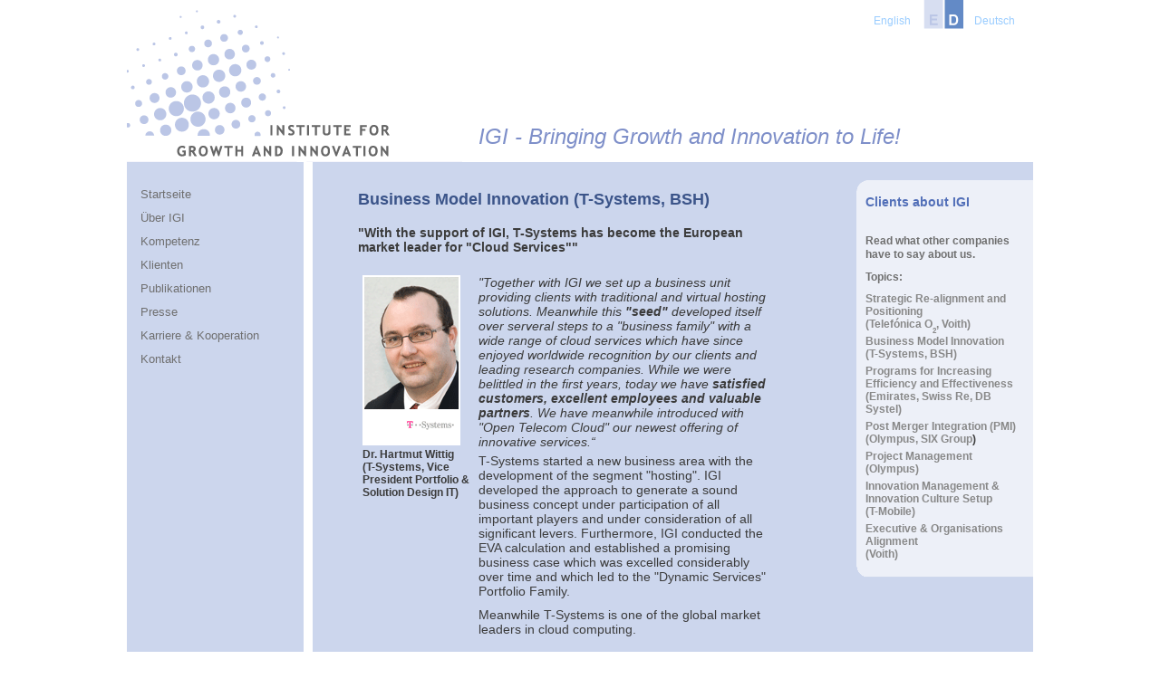

--- FILE ---
content_type: text/html; charset=utf-8
request_url: https://www.igi-munich.com/node/136
body_size: 4523
content:
<!DOCTYPE html>
<!--[if IEMobile 7]><html class="iem7"  lang="de" dir="ltr"><![endif]-->
<!--[if lte IE 6]><html class="lt-ie9 lt-ie8 lt-ie7"  lang="de" dir="ltr"><![endif]-->
<!--[if (IE 7)&(!IEMobile)]><html class="lt-ie9 lt-ie8"  lang="de" dir="ltr"><![endif]-->
<!--[if IE 8]><html class="lt-ie9"  lang="de" dir="ltr"><![endif]-->
<!--[if (gte IE 9)|(gt IEMobile 7)]><!--><html  lang="de" dir="ltr"><!--<![endif]-->

<head>
  <meta charset="utf-8" />
<link rel="shortcut icon" href="https://www.igi-munich.com/sites/all/themes/igitemp/favicon.ico" type="image/vnd.microsoft.icon" />
<meta name="description" content="&quot;With the support of IGI, T-Systems has become the European market leader for &quot;Cloud Services&quot;&quot;Dr. Hartmut Wittig(T-Systems, Vice President Portfolio &amp; Solution Design IT)&quot;Together with IGI we set up a business unit providing clients with traditional and virtual hosting solutions. Meanwhile this &quot;seed&quot; developed itself over serveral steps to a &quot;business family&quot; with a wide" />
<meta name="generator" content="Drupal 7 (https://www.drupal.org)" />
<link rel="canonical" href="https://www.igi-munich.com/de/businessmodel-innovation.html" />
<link rel="shortlink" href="https://www.igi-munich.com/de/node/136" />
<meta name="dcterms.title" content="Business Model Innovation (T-Systems, BSH)" />
<meta name="dcterms.creator" content="Ekkehard Kissel" />
<meta name="dcterms.description" content="&quot;With the support of IGI, T-Systems has become the European market leader for &quot;Cloud Services&quot;&quot;Dr. Hartmut Wittig(T-Systems, Vice President Portfolio &amp; Solution Design IT)&quot;Together with IGI we set up a business unit providing clients with traditional and virtual hosting solutions. Meanwhile this &quot;seed&quot; developed itself over serveral steps to a &quot;business family&quot; with a wide range of cloud services which have since enjoyed worldwide recognition by our clients and leading research companies." />
<meta name="dcterms.date" content="2009-04-17T16:39+02:00" />
<meta name="dcterms.type" content="Text" />
<meta name="dcterms.format" content="text/html" />
<meta name="dcterms.identifier" content="https://www.igi-munich.com/de/businessmodel-innovation.html" />
<meta name="dcterms.language" content="en" />
  <title>Business Model Innovation (T-Systems, BSH) | IGI - Bringing Growth and Innovation to Life!</title>

      <meta name="MobileOptimized" content="width">
    <meta name="HandheldFriendly" content="true">
    <meta name="viewport" content="width=device-width">
    <!--[if IEMobile]><meta http-equiv="cleartype" content="on"><![endif]-->

  <style>
@import url("https://www.igi-munich.com/modules/system/system.base.css?rqg4na");
</style>
<style>
@import url("https://www.igi-munich.com/modules/field/theme/field.css?rqg4na");
@import url("https://www.igi-munich.com/modules/node/node.css?rqg4na");
@import url("https://www.igi-munich.com/modules/user/user.css?rqg4na");
@import url("https://www.igi-munich.com/sites/all/modules/views/css/views.css?rqg4na");
@import url("https://www.igi-munich.com/sites/all/modules/ckeditor/css/ckeditor.css?rqg4na");
</style>
<style>
@import url("https://www.igi-munich.com/sites/all/modules/ctools/css/ctools.css?rqg4na");
@import url("https://www.igi-munich.com/modules/locale/locale.css?rqg4na");
</style>
<style>
@import url("https://www.igi-munich.com/sites/all/themes/igitemp/css/styles.css?rqg4na");
</style>
  <script src="https://www.igi-munich.com/sites/all/modules/jquery_update/replace/jquery/1.12/jquery.min.js?v=1.12.4"></script>
<script src="https://www.igi-munich.com/misc/jquery-extend-3.4.0.js?v=1.12.4"></script>
<script src="https://www.igi-munich.com/misc/jquery-html-prefilter-3.5.0-backport.js?v=1.12.4"></script>
<script src="https://www.igi-munich.com/misc/jquery.once.js?v=1.2"></script>
<script src="https://www.igi-munich.com/misc/drupal.js?rqg4na"></script>
<script src="https://www.igi-munich.com/sites/all/modules/jquery_update/js/jquery_browser.js?v=0.0.1"></script>
<script src="https://www.igi-munich.com/sites/default/files/languages/de_EFZ6FUA--UjRNYNGalZQp07wUqkFdygedASrKqvvl10.js?rqg4na"></script>
<script>jQuery.extend(Drupal.settings, {"basePath":"\/","pathPrefix":"de\/","setHasJsCookie":0,"ajaxPageState":{"theme":"igitemp","theme_token":"8m1EUYDAp05keOxmi7CplWD91EttiiYNYvkYgWlnFuE","js":{"sites\/all\/modules\/jquery_update\/replace\/jquery\/1.12\/jquery.min.js":1,"misc\/jquery-extend-3.4.0.js":1,"misc\/jquery-html-prefilter-3.5.0-backport.js":1,"misc\/jquery.once.js":1,"misc\/drupal.js":1,"sites\/all\/modules\/jquery_update\/js\/jquery_browser.js":1,"public:\/\/languages\/de_EFZ6FUA--UjRNYNGalZQp07wUqkFdygedASrKqvvl10.js":1},"css":{"modules\/system\/system.base.css":1,"modules\/system\/system.menus.css":1,"modules\/system\/system.messages.css":1,"modules\/system\/system.theme.css":1,"modules\/field\/theme\/field.css":1,"modules\/node\/node.css":1,"modules\/user\/user.css":1,"sites\/all\/modules\/views\/css\/views.css":1,"sites\/all\/modules\/ckeditor\/css\/ckeditor.css":1,"sites\/all\/modules\/ctools\/css\/ctools.css":1,"modules\/locale\/locale.css":1,"sites\/all\/themes\/igitemp\/system.menus.css":1,"sites\/all\/themes\/igitemp\/system.messages.css":1,"sites\/all\/themes\/igitemp\/system.theme.css":1,"sites\/all\/themes\/igitemp\/css\/styles.css":1}}});</script>
      <!--[if lt IE 9]>
    <script src="/sites/all/themes/zen/js/html5-respond.js"></script>
    <![endif]-->
  
  
</head>
<body class="html not-front not-logged-in two-sidebars page-node page-node- page-node-136 node-type-page i18n-de section-businessmodel-innovationhtml" >
      <p id="skip-link">
      <a href="#main-menu" class="element-invisible element-focusable">Jump to navigation</a>
    </p>
      
<div id="page">

  <header class="header" id="header" role="banner">

    
    
    
      <div class="header__region region region-header">
    <div id="block-block-38" class="block block-block first odd">

      
  <p><a href="/" title="Startseite" rel="home" class="header__logo" id="logo"><img src="http://www.igi-munich.com/sites/all/themes/igitemp/logo.png" alt="Startseite" class="header__logo-image" /></a></p>

</div>
<div id="block-locale-language" class="block block-locale even" role="complementary">

      
  <ul class="language-switcher-locale-url"><li class="en first"><a href="/en/businessmodel-innovation.html" class="language-link" xml:lang="en">English</a></li>
<li class="de last"><a href="/de/geschaeftsmodellinnovation.html" class="language-link" xml:lang="de">Deutsch</a></li>
</ul>
</div>
<div id="block-block-37" class="block block-block last odd">

      
  <h1 class="header__site-name" id="site-name"><a href="/" title="Startseite" class="header__site-link" rel="home"><span>IGI - Bringing Growth and Innovation to Life!</span></a></h1>

</div>
  </div>

  </header>

  <div id="main">

    <div id="content" class="column" role="main">
                  <a id="main-content"></a>
                    <h1 class="page__title title" id="page-title">Business Model Innovation (T-Systems, BSH)</h1>
                                          


<article class="node-136 node node-page view-mode-full clearfix">

  
  <div class="field field-name-body field-type-text-with-summary field-label-hidden"><div class="field-items"><div class="field-item even"><p><strong>"With the support of IGI, T-Systems has become the European market leader for "Cloud Services""</strong></p>
<table style="width: 100%;" border="0" align="center"><tbody><tr valign="top"><td style="text-align: left;"><img style="border: 2px solid white; margin-right: 10px;" src="/files/testimonials/Wittig.gif" border="0" alt="Hartmut Wittig" title="Hartmut Wittig" width="104" height="184" /><br /><strong>Dr. Hartmut Wittig<br />(T-Systems, Vice President Portfolio &amp; Solution Design IT)</strong></td>
<td><em>"Together with IGI we set up a business unit providing clients with traditional and virtual hosting solutions. Meanwhile this <strong>"seed"</strong> developed itself over serveral steps to a "business family" with a wide range of cloud services which have since enjoyed worldwide recognition by our clients and leading research companies. While we were belittled in the first years, today we have <strong>satisfied customers, excellent employees and valuable partners</strong>. We have meanwhile introduced with "Open Telecom Cloud" our newest offering of innovative services.“</em>
<p>T-Systems started a new business area with the development of the segment "hosting". IGI developed the approach to generate a sound business concept under participation of all important players and under consideration of all significant levers. Furthermore, IGI conducted the EVA calculation and established a promising business case which was excelled considerably over time and which led to the "Dynamic Services" Portfolio Family.</p>
<p>Meanwhile T-Systems is one of the global market leaders in cloud computing.</p></td>
</tr></tbody></table><p><strong>"Initiation of a paradigm shift"</strong></p>
<table style="width: 100%;" border="0" align="center"><tbody><tr valign="top"><td style="text-align: left;"><img style="border: 2px solid white; margin-right: 10px;" src="/files/testimonials/GOcker.gif" border="0" alt="Gerd Ocker" title="Gerd Ocker" width="104" height="184" /><br /><strong>Gerd Ocker (BSH, Director Regional Distribution D, A, LUX, B)</strong></td>
<td><em>"Together with IGI we managed to improve our customer orientation in the logistic area by offering new services and to start a paradigm shift with it. In the IGI-Lab<span class="hochgestellt">®</span> we identified value-added-services and subsequently implemented them successfully as pilots.“</em>
<p>BSH started the “sales initiative” to increase turnover. For the logistic area this initiative meant the challenge to improve customer orientation and to initiate a paradigm shift by introducing value-added-services. The target was to realize this without any cost increase. Together with selected employees of BSH, IGI identified new services which contributed significantly to service improvement and to the augmentation of customer loyalty.</p></td>
</tr></tbody></table><p> </p>
<p>
</p><table style="width: 100%;" border="0"><tbody><tr><td style="text-align: left;"><a href="/node/135">back</a></td>
<td style="text-align: right;"><a href="/node/137">next</a></td>
</tr></tbody></table></div></div></div>
  <ul class="links inline"><li class="translation_de first last"><a href="/de/geschaeftsmodellinnovation.html" title="Geschäftsmodellinnovation (T-Systems, BSH)" class="translation-link" xml:lang="de">Deutsch</a></li>
</ul>
  
</article>
          </div>

    <div id="navigation">

      
      
    </div>

    
          <aside class="sidebars">
          <section class="region region-sidebar-first column sidebar">
    <div id="block-menu-block-2" class="block block-menu-block first last odd" role="navigation">

      
  <div class="menu-block-wrapper menu-block-2 menu-name-navigation parent-mlid-0 menu-level-1">
  <ul class="menu"><li class="menu__item is-leaf first leaf menu-mlid-56"><a href="/de/wachstums-beratung.html" title="Home" class="menu__link">Startseite</a></li>
<li class="menu__item is-collapsed collapsed menu-mlid-44"><a href="/de/unternehmen-2-0.html" title="Über IGI" class="menu__link">Über IGI</a></li>
<li class="menu__item is-collapsed collapsed menu-mlid-49"><a href="/de/consulting-2-0.html" title="Kompetenz" class="menu__link">Kompetenz</a></li>
<li class="menu__item is-collapsed collapsed menu-mlid-50"><a href="/de/igi-klienten.html" title="Klienten" class="menu__link">Klienten</a></li>
<li class="menu__item is-collapsed collapsed menu-mlid-51"><a href="/de/igi-publikationen.html" title="Publikationen" class="menu__link">Publikationen</a></li>
<li class="menu__item is-collapsed collapsed menu-mlid-52"><a href="/de/igi-presse.html" title="Presse" class="menu__link">Presse</a></li>
<li class="menu__item is-collapsed collapsed menu-mlid-53"><a href="/de/igi-netzwerk.html" title="Karriere &amp; Kooperation" class="menu__link">Karriere &amp; Kooperation</a></li>
<li class="menu__item is-collapsed last collapsed menu-mlid-92"><a href="/de/kontakt-igi.html" title="Kontakt" class="menu__link">Kontakt</a></li>
</ul></div>

</div>
  </section>
          <section class="region region-sidebar-second column sidebar">
    <div id="block-block-25" class="block block-block first last odd">

        <h2 class="block__title block-title">Clients about IGI</h2>
    
  <p><span class="zitat">Read what other companies have to say about us.</span></p>
<p><span class="zitat">Topics:</span></p>
<ul><li><a href="/node/135">Strategic Re-alignment and Positioning<br />(Telefónica O<span class="tiefgestellt">2</span>, Voith)</a></li>
<li><a href="/node/136">Business Model Innovation<br />(T-Systems, BSH)</a></li>
<li><a href="/node/137">Programs for Increasing Efficiency and Effectiveness<br />(Emirates, Swiss Re, DB Systel</a><a href="http://www.igi-munich.com/node/137"></a><a href="/node/137">)</a></li>
<li><a href="/node/138">Post Merger Integration (PMI)<br />(Olympus, SIX Group</a>)</li>
<li><a href="/node/140">Project Management<br />(Olympus)</a></li>
<li><a href="/node/139">Innovation Management &amp; Innovation Culture Setup<br />(T-Mobile)</a></li>
<li><a href="/node/141">Executive &amp; Organisations Alignment<br />(Voith)</a></li>
</ul>
</div>
  </section>
      </aside>
    
  </div>

  
</div>

  <div class="region region-bottom">
    <div id="block-menu-menu-disclaimer-menu" class="block block-menu first last odd" role="navigation">

      
  <ul class="menu"><li class="menu__item is-leaf first leaf"><a href="/de/node/40" title="Datenschutz" class="menu__link">Datenschutz</a></li>
<li class="menu__item is-leaf leaf"><a href="/de/sitemap" title="Sitemap" class="menu__link">Sitemap</a></li>
<li class="menu__item is-leaf last leaf"><a href="/de/node/41" title="Impressum" class="menu__link">Impressum</a></li>
</ul>
</div>
  </div>
  </body>
</html>


--- FILE ---
content_type: text/css
request_url: https://www.igi-munich.com/sites/all/themes/igitemp/css/styles.css?rqg4na
body_size: 481
content:
/**
 * @file
 * Styles are organized using the SMACSS technique. @see http://smacss.com/book/
 *
 * When you turn on CSS aggregation at admin/config/development/performance, all
 * of these @include files will be combined into a single file.
 */

/* HTML element (SMACSS base) rules */
@import "normalize.css";

/* Layout rules */
@import "layouts/fixed.css";

/* Component (SMACSS module) rules */
@import "components/misc.css";
/* Optionally, add your own components here. */
@import "print.css";
@import "style.css";

/* SMACSS theme rules */
/* @import "theme-A.css"; */
/* @import "theme-B.css"; */


--- FILE ---
content_type: text/css
request_url: https://www.igi-munich.com/sites/all/themes/igitemp/css/layouts/fixed.css
body_size: 1489
content:
#page, .region-bottom {
     margin-left: auto;
     margin-right: auto;
     width: 1000px;
}

#header, #content, #navigation, .region-sidebar-first, .region-sidebar-second, #footer {
     border-left: 0px none ! important;
     border-right: 0px none ! important;
     padding-left: 0px;
     padding-right: 0px;
     word-wrap: break-word;
}

#header, #main, #footer {
    
}

#header:before, #header:after, #main:before, #main:after, #footer:before, #footer:after {
     content: "";
     display: table;
}

#header:after, #main:after, #footer:after {
     clear: both;
}

#main {
     padding-top: 0px;
     position: relative;
}

#navigation {
     height: 0px;
     position: absolute;
     top: 0px;
     width: 960px;
}

.sidebar-first #content {
     float: left;
     margin-left: 255px;
     margin-right: -955px;
     width: 700px;
}

.sidebar-first .region-sidebar-first {
     float: left;
     margin-left: 0px;
     margin-right: -195px;
     width: 195px;
}

.sidebar-second #content {
     float: left;
     margin-left: 0px;
     margin-right: -805px;
     width: 764px;
}

.sidebar-second .region-sidebar-second {
     float: left;
     margin-left: 805px;
     margin-right: -1000px;
     width: 195px;
}

.two-sidebars #content {
     float: left;
     margin-left: 255px;
     margin-right: -745px;
     width: 460px;
}

.two-sidebars .region-sidebar-first {
     float: left;
     margin-left: 0px;
     margin-right: -95px;
     width: 195px;
}

.two-sidebars .region-sidebar-second {
     float: left;
     margin-left: 705px;
     margin-right: -1000px;
     width: 195px;
}


--- FILE ---
content_type: text/css
request_url: https://www.igi-munich.com/sites/all/themes/igitemp/css/print.css
body_size: 946
content:
/* $Id: print.css,v 1.1.4.2 2008/09/02 08:55:20 jcnventura Exp $ */

body {
  margin: 1em;
  background-color: #fff;
  font-family: sans-serif;
}
th {
  text-align: left; /* LTR */
  color: #006;
  border-bottom: 1px solid #ccc;
}
tr.odd {
  background-color: #ddd;
}
tr.even {
  background-color: #fff;
}
td {
  padding: 5px;
}
#menu {
  visibility: hidden;
}
#main {

}
a:link {color: #000;}
a:visited {color: #000;}
a:hover {color: #00f;}
a:link img, a:visited img {border: 0;}
.print-footnote {font-size: xx-small;}
img.print-logo {border: 0;}
.print-site_name {}
.print-breadcrumb {font-size: x-small;}
.print-title {}
.print-submitted {font-size: small;}
.print-created {font-size: small;}
.print-taxonomy {
  text-align: right;
}
.print-taxonomy li {display: inline;}
.print-content {}
.print-hr {
  border: 0;
  height: 1px;
  width: 100%;
  color: #9E9E9E;
  background-color: #9E9E9E;
}
.print-message {
  border: medium dotted blue;
  padding: 1em;
}
.print-source_url {font-size: small;}
.print-links {font-size: small;}
.print-footer {text-align: center;}


--- FILE ---
content_type: text/css
request_url: https://www.igi-munich.com/sites/all/themes/igitemp/css/style.css
body_size: 18976
content:
body {
     background-color: #ffffff;
     color: #3b3b3b;
     font: 76% Arial,Helvetica,sans-serif;
     margin: 0px;
     padding: 0px;
}

tr.odd td, tr.even td {
     padding: 0.3em;
}

h1, h2, h3, h4, h5, h6 {
     margin-bottom: 0.5em;
}

h1 {
     font-size: 1.3em;
}

h2 {
     font-size: 1.2em;
}

h3, h4, h5, h6 {
     font-size: 1.1em;
}

p {
     font-size: 14px;
     margin-bottom: 10px;
     margin-top: 5px;
}

sup, sub {
     line-height: 0px;
}

a {
     font-weight: normal;
     text-decoration: none;
}

a:link {
     color: #6f6f6f;
}

a:visited {
     color: #6f6f6f;
}

a:hover {
     color: #95b03e;
     text-decoration: underline;
}

fieldset {
     border: 1px solid #cccccc;
}

pre {
     background-color: #eeeeee;
     border: 1px solid #dddddd;
     font-size: 12px;
     padding: 0.75em 1.5em;
}

table {
     font-size: 1em;
}

.form-item label {
     color: #222222;
     font-size: 1em;
}

.item-list .title {
     color: #222222;
     font-size: 1em;
}

.links {
     margin-bottom: 0px;
}

.comment .links {
     margin-bottom: 0px;
}

ul {
     list-style-type: none;
}

#navlist, .translation-link, .view-Testimonials-en h2, .feed-icon, .view-Testimonials h2, .more-link, .taxonomy, .field-type-taxonomy-term-reference, .region-sidebar-second .view-Newsliste ul.links, .region-sidebar-second .view-Vortragsliste ul.links, .region-sidebar-second .view-newsliste-englisch ul.links, .region-sidebar-second .view-vortragsliste-englisch ul.links {
     display: none;
}

#main {
     background-image: url("/sites/all/themes/igitemp/images/back-maintable.gif");
     background-position: 195px 0px;
}

#content {
     height: 80%;
     width: 1000px;
}

* html #content {
     height: 500px;
}

#header {
     background-color: #ffffff;
     background-image: url("/sites/all/themes/igitemp/images/igi.gif");
     height: 179px;
     width: 1000px;
}

#content {
     margin-top: 28px;
     vertical-align: top;
}

.sidebar {
     vertical-align: top;
}

.region-sidebar-first {
     padding: 23px 0px 0px;
     vertical-align: middle;
}

#logo {
     border: 0px none;
     vertical-align: top;
}

#logo img {
     border: 0px none;
     float: left;
     padding: 0px 1em;
}

* html .menu ul li, * html .menu a {
     height: 0px;
     padding: 0px;
}

.menu__item.is-leaf {
     list-style-image: none ! important;
     list-style-type: none ! important;
}

.menu__item.is-expanded {
     list-style-image: none ! important;
     list-style-type: none ! important;
}

.menu__item.is-collapsed {
     list-style-image: none ! important;
     list-style-type: none ! important;
}

.menu li {
     margin: 0px;
     padding: 0px;
     vertical-align: middle;
}

.menu li a {
     color: #6f6f6f;
     display: block;
     font-size: 13px;
     font-weight: normal;
     margin: 0px 0px 1px;
     padding: 5px 0px 5px 15px;
     text-align: left;
     text-decoration: none;
     vertical-align: middle;
}

.menu li a:hover {
     background-color: #95b03e;
     color: #ffffff;
     text-decoration: none;
}

.menu li a.active {
     color: #ffffff;
}

.menu ul {
     border: medium none;
     list-style: outside none none;
     text-align: left;
}

ul.menu li {
     margin: 0px;
}

ul.menu li ul {
     margin: 5px 0px;
}

ul.menu li ul li a {
     color: #6f6f6f;
     font-weight: bold;
     margin: 0px 0px 0px 30px;
     padding: 0px;
}

ul.menu li ul li a:hover {
     background-color: #ccd6ed;
     color: #95b03e;
     font-weight: bold;
     margin: 0px 0px 0px 30px;
     padding: 0px;
}

ul.menu li ul li a.active {
     color: #95b03e;
     font-weight: bold;
     padding: 0px;
}

ul.menu li ul li ul {
     margin: 0px;
}

ul.menu li ul li ul li a {
     font-weight: normal;
     margin: 0px 0px 0px 45px;
}

ul.menu li ul li ul li a:hover {
     font-weight: normal;
     margin: 0px 0px 0px 45px;
}

ul.menu li ul li ul li a.active {
     color: #95b03e;
     font-weight: normal;
     padding: 0px;
}

ul.menu li ul li.leaf.active-trail a {
     color: #95b03e;
}

li.expanded a {
     background-color: #95b03e;
     color: #ffffff;
     font-weight: normal;
}

li.expanded li a {
     background-color: #ccd6ed;
     color: #ffffff;
}

.expanded .active-trail a {
     color: #95b03e;
}

ul.menu li ul li.expanded li a {
     color: #6f6f6f;
}

ul.menu li ul li.expanded li a:hover {
     color: #95b03e;
}

li.collapsed {
     list-style-type: none;
     margin: 0px;
     padding: 0px;
}

li.leaf {
     list-style-type: none;
     margin: 0px;
     padding: 0px;
}

li a.active {
     background-color: #95b03e;
     color: #ffffff;
}

#navlist a {
     color: #ffffff;
     font-weight: bold;
}

#subnavlist {
     color: #99ccff;
     font-size: 0.8em;
     padding: 0.5em 1.2em 0.4em 0px;
}

#subnavlist a {
     color: #99ccff;
     font-weight: bold;
}

ul.links li {
     border-left: 1px solid #99ccff;
}

ul.links li.first {
     border: medium none;
}

#search .form-text, #search .form-submit {
     border: 1px solid #336699;
     font-size: 1.1em;
     height: 1.5em;
     vertical-align: middle;
}

#search .form-text {
     padding: 0px 0.5em;
     width: 8em;
}

#mission {
     background-color: #336699;
     color: #ffffff;
     padding: 1.5em 2em;
}

#mission a, #mission a:visited {
     color: #99ccff;
     font-weight: bold;
}

div.block-locale {
     float: right;
     margin-right: 20px;
     margin-top: -2px;
}

* + html div.block-locale {
     float: right;
}

* html div.block-locale {
     float: right;
}

.block-locale ul {
     list-style: outside none none;
}

.block-locale li {
     float: left;
     list-style: outside none none;
     margin: 0px 0px 0px 70px;
}

.block-locale ul li a.language-link {
     color: #99ccff;
}

.block-locale ul li a.active {
     background-color: #ffffff;
     color: #526fb8;
     font-weight: bold;
}

#site-name {
     color: #7e8fc9;
     float: left;
     font-size: 24px;
     font-style: italic;
     font-weight: normal;
     margin: 85px 0px 0px 50px;
     padding: 0px;
}

#site-name a {
     color: #7e8fc9;
     font-weight: normal;
}

#site-name a:hover {
     color: #7e8fc9;
     font-weight: normal;
     text-decoration: none;
}

#main {
     min-height: 510px;
}

#main h1 {
     font-size: 18px;
     padding: 0px 0px 0.5em;
}

#main h2 {
     font-size: 14px;
}

#main li {
     font-size: 14px;
     list-style-type: disc;
     margin-right: 0px;
     margin-top: 0px;
}

#main em {
     font-size: 14px;
}

#mission, .node .content, .comment .content {
     line-height: 1.4em;
}

#help {
     font-size: 0.9em;
     margin-bottom: 1em;
}

.breadcrumb {
     margin-bottom: 0.5em;
}

.messages {
     background-color: #eeeeee;
     border: 1px solid #cccccc;
     margin-bottom: 1em;
     padding: 0.3em;
}

.error {
     border-color: red;
}

#sidebar-left {
     background-color: #ccd6ed;
     padding: 10px 0px 0px;
     vertical-align: top;
}

#sidebar-right {
     background-color: #ccd6ed;
     padding: 10px 0px 0px;
     vertical-align: top;
}

#block-menu-menu-disclaimer-menu {
     background-color: #ffffff;
     font-size: 10px;
     padding: 0px 0px 0px 650px;
}

#block-menu-menu-disclaimer-menu .block {
     background: none repeat scroll 0% 0% transparent;
     color: #666666;
}

#block-menu-menu-disclaimer-menu .block h2 {
     background: none repeat scroll 0% 0% transparent;
     color: #666666;
}

#block-menu-menu-disclaimer-menu li {
     float: left;
}

#block-menu-menu-disclaimer-menu li a.active {
     background: none repeat scroll 0% 0% transparent;
     color: #95b03e;
}

#block-menu-menu-disclaimer-menu a {
     color: #6f6f6f;
     font-size: 10px;
     padding-right: 20px;
}

#block-menu-menu-disclaimer-menu a:hover {
     background: none repeat scroll 0% 0% transparent;
     color: #95b03e;
     text-decoration: underline;
}

* html #block-menu-menu-disclaimer-menu {
     float: left;
     padding: 0px;
}

* html #block-menu-menu-disclaimer-menu .block {
     margin-left: 650px;
}

* html #block-menu-menu-disclaimer-menu ul li {
     display: inline;
     float: left;
}

* html #block-menu-menu-disclaimer-menu a {
     float: left;
}

.title, .title a {
     color: #3b5489;
     font-size: 1.4em;
     font-weight: bold;
     margin: 0px auto;
}

.submitted {
     color: #999999;
     font-size: 0.8em;
}

.links {
     color: #999999;
}

.links a {
     font-weight: bold;
}

.box {
     padding: 0px 0px 1.5em;
}

* + html .view-Testimonials-en {
     background-image: none;
     margin-top: -7px;
     width: 443px;
}

* html .view-Testimonials-en {
     background-image: none;
     margin-top: -6px;
     width: 443px;
}

.view-Testimonials {
     background-image: none;
     margin-top: 0px;
     width: 443px;
}

* + html .view-Testimonials {
     background-image: none;
     margin-top: -7px;
     width: 443px;
}

* html .view-Testimonials {
     background-image: none;
     margin-top: -6px;
     width: 443px;
}

.view-Testimonials a {
     background-image: none;
     color: #6f6f6f;
     font-weight: bold;
}

.read-more a {
     color: #6f6f6f;
     text-decoration: none;
}

.read-more a:hover {
     color: #95b03e;
     text-decoration: underline;
}


.region-sidebar-second .read-more a {
     color: #6f6f6f;
     font-size: 8px;
     text-decoration: underline;
}

.block .title {
     margin-bottom: 0.25em;
}

.block-views, .region-sidebar-second .block-block, #block-menu-block-1 {
     background-color: #ffffff;
     background-image: url("/sites/all/themes/igitemp/images/right-bb5.gif");
     background-position: left bottom;
     margin-top: 20px;
     padding: 0px 15px 5px 0px;
}

.block-views .block-title {
     background-color: #ffffff;
     background-image: url("/sites/all/themes/igitemp/images/right-back5.gif");
     color: #526fb8;
     font-size: 14px;
     font-weight: bold;
     margin-bottom: 0px;
     padding: 10px 0px 0px 10px;
}

.block-views h2.node-title {
     font-size: 12px;
     line-height: 14px;
     padding: 10px 0px 0px 10px;
}

.block-views ul li {
     list-style-type: none;
}

.block-views p {
     font-size: 0.7em;
     line-height: 1.5em;
     padding: 0px 0px 0px 10px;
}

* + html .block-views p {
     font-size: 10px;
     line-height: 10px;
     padding: 0px 0px 0px 10px;
}

* html .block-views p {
     font-size: 10px;
     line-height: 10px;
     padding: 0px 0px 0px 10px;
}

.block-views a {
     background-image: none;
     color: #888888;
     font-size: 12px;
     font-weight: bold;
}

.block-views .title {
     background-color: #edf0f8;
     background-image: none;
     font-size: 0.7em;
     padding: 0px 0px 0px 10px;
}

.block-views .node {
     margin: 0px;
     padding: 0px;
}

.block-block {
    
}

.block-block p {
     line-height: 1em;
     padding: 0px 0px 0px 10px;
}

.block-block h2, #block-menu-block-1 h2 {
     background-color: #ffffff;
     background-image: url("/sites/all/themes/igitemp/images/right-back5.gif");
     color: #526fb8;
     font-size: 1em;
     font-weight: bold;
     margin-bottom: 1.5em;
     padding: 10px 0px 0px 10px;
}

.block-block li {
     padding: 0px 0px 5px 10px;
}

.region-sidebar-second .block-block ul {
     padding: 0px 0px 5px;
}

#block-views-Testimonials_rechts {
     background-image: url("/sites/all/themes/igitemp/images/right-testi-down.gif");
     background-position: left bottom;
}

#block-views-Testimonials_rechts h2 {
     background-image: url("/sites/all/themes/igitemp/images/right-testi-top.gif");
}

#block-views-Testimonials_rechts p {
     padding: 0px;
}

#block-views-Testimonials_rechts ul li {
     margin: 0px 10px 5px 0px;
}

#block-views-Beratungsschwerpunkte, #block-menu-block-1 {
     background-image: url("/sites/all/themes/igitemp/images/right-bb5.gif");
     background-position: left bottom;
}

#block-views-Beratungsschwerpunkte h2 {
     background-image: url("right-back5.gif");
}

#block-views-Beratungsschwerpunkte ul li {
     margin: 0px 10px 5px 0px;
}

#block-views-Beratungsschwerpunkte li a.active {
     background-color: #edf0f8;
     color: #95b03e;
}

#block-views-Vortragsliste_term .title-Vortragsliste_term {
     color: #95b03e;
}

#block-views-Vortragsliste_term_en .title-Vortragsliste_term_en {
     color: #95b03e;
}

#block-views-Testimonials {
     background-image: url("/sites/all/themes/igitemp/images/testimonialsback.gif");
     background-position: left bottom;
     font-weight: normal;
     height: 140px;
     padding: 0px;
     width: 453px;
}

* html #block-views-Testimonials {
     background-color: #ccd6ed;
     background-image: url("/sites/all/themes/igitemp/images/testimonialsback.gif");
     background-position: left top;
     background-repeat: no-repeat;
     font-weight: normal;
     height: 100px;
     padding: 0px;
     width: 453px;
}

#block-views-Testimonials p {
     padding: 0px;
}

#block-views-Testimonials h2 {
     padding: 0px;
}

#block-views-Testimonials a {
     background-image: none;
     margin: 0px;
}

#block-views-vortragsliste-block-1 h2.block-title, #block-views-vortragsliste-englisch-block-1 h2.block-title {
     color: #95b03e;
}

#block-views-testimonials-block-1, #block-views-testimonials-en-block-1 {
     background-image: url("/sites/all/themes/igitemp/images/testimonialsback.gif");
     background-position: left bottom;
     font-weight: normal;
     height: 140px;
     padding: 0px;
     width: 453px;
}

#block-views-testimonials-block-1 img, #block-views-testimonials-en-block-1 img {
     margin-left: -10px;
     padding: 0px;
}

.region-sidebar-second .block-block {
     background-color: #ffffff;
     background-image: url("/sites/all/themes/igitemp/images/right-bb5.gif");
     background-position: left bottom;
     margin-bottom: 1.5em;
     padding-bottom: 0.75em;
}

.region-sidebar-second .block-block p {
     line-height: 1em;
     padding: 0px 0px 0px 10px;
}

.region-sidebar-second .block-block h2 {
     background-color: #ffffff;
     background-image: url("/sites/all/themes/igitemp/images/right-back5.gif");
     color: #526fb8;
     font-size: 1em;
     font-weight: bold;
     margin-bottom: 1.5em;
     padding: 10px 0px 0px 10px;
}

.region-sidebar-second .block-block li {
     padding: 0px 0px 5px 10px;
}

.region-sidebar-second .block-block ul {
     padding: 0px 0px 5px;
}

.region-sidebar-second .block-block ul li {
     list-style-type: none;
}

.region-sidebar-second .block-block a {
     background-image: none;
     color: #888888;
     font-weight: bold;
}

#block-i18nblocks-8 p {
     padding: 0px;
}

#block-i18nblocks-8 h2 {
     padding: 0px;
}

#block-i18nblocks-8 a {
     background-image: none;
     margin: 0px;
}

#block-views-testimonials-rechts-block-1, #block-views-testimonials-rechts-en-block-1 {
     background-image: url("/sites/all/themes/igitemp/images/right-testi-down.gif");
     background-position: left bottom;
}

#block-views-testimonials-rechts-block-1 h2, #block-views-testimonials-rechts-en-block-1 h2 {
     background-image: url("/sites/all/themes/igitemp/images/right-testi-top.gif");
}

#block-views-testimonials-rechts-block-1 ul li, #block-views-testimonials-rechts-en-block-1 ul li {
     list-style: outside none none;
     margin: 0px 10px 5px 0px;
}

#block-menu-block-1 ul li {
     margin: 0px 5px 0px -5px;
     padding: 0px;
}

#block-menu-block-1 ul li a {
     font-size: 12px;
     font-weight: bold;
}

#block-menu-block-1 ul li a.active, #block-menu-block-1 li a:hover {
     background: none repeat scroll 0% 0% transparent;
     color: #95b03e;
}

#block-block-12 ul li, #block-block-25 ul li {
     list-style-type: none;
}

#block-block-12 ul li a, #block-block-25 ul li {
     font-size: 12px;
     font-weight: bold;
}

#block-i18nblocks-11 p {
     font-size: 0.7em;
     line-height: 1.5em;
     padding: 0px 0px 0px 10px;
}

* + html #block-i18nblocks-11 p {
     font-size: 10px;
     line-height: 10px;
     padding: 0px 0px 0px 10px;
}

* html #block-i18nblocks-11 p {
     font-size: 10px;
     line-height: 10px;
     padding: 0px 0px 0px 10px;
}

#block-i18nblocks-11 .title {
     background-color: #edf0f8;
     background-image: none;
     font-size: 0.7em;
     padding: 0px 0px 0px 10px;
}

#block-i18nblocks-12 p {
     font-size: 0.7em;
     line-height: 1.5em;
     padding: 0px 0px 0px 10px;
}

* + html #block-i18nblocks-12 p {
     font-size: 10px;
     line-height: 10px;
     padding: 0px 0px 0px 10px;
}

* html #block-i18nblocks-12 p {
     font-size: 10px;
     line-height: 10px;
     padding: 0px 0px 0px 10px;
}

#block-i18nblocks-12 .title {
     background-color: #edf0f8;
     background-image: none;
     color: #95b03e;
     font-size: 0.7em;
     padding: 0px 0px 0px 10px;
}

#block-i18nblocks-12 .title-12 {
     color: #95b03e;
}

.box .title {
     font-size: 1.1em;
}

.node {
     margin: 0.5em 0px 2em;
}

.sticky {
     background-color: #eeeeee;
     border: 1px solid #dddddd;
     padding: 0.5em;
}

.node .picture {
     border: 1px solid #dddddd;
     float: right;
     margin: 0.5em;
}

div.box li.expanded a {
     background-color: #ccd6ed;
     color: #6f6f6f;
}

div.box a.active {
     background-color: #ccd6ed;
}

div.box a {
     color: #6f6f6f;
     font-weight: normal;
}

div.box a:hover {
     color: #95b03e;
}

ul.site-map-menu li {
     margin: 5px 0px;
}

ul.site-map-menu li a {
     background: none repeat scroll 0% 0% transparent;
     color: #6f6f6f;
     font-size: 14px;
}

div.tabs ul a.active {
     background-color: #888888;
}

td.menu-enabled {
     background-color: #999999;
}

.zitat {
     color: #6f6f6f;
     font-size: 12px;
     font-weight: bold;
}

* + html .zitat {
     color: #6f6f6f;
     font-size: 12px;
     font-weight: bold;
     line-height: 14px;
}

* html .zitat {
     color: #6f6f6f;
     font-size: 12px;
     font-weight: bold;
     line-height: 14px;
}

.name {
     color: #526fb8;
     font-size: 12px;
     font-weight: bold;
}

a.name:link, a.name:visited, a.name:hover {
     color: #526fb8;
     font-size: 12px;
     font-weight: bold;
}

* + html .name {
     color: #526fb8;
     font-size: 12px;
     font-weight: bold;
     line-height: 14px;
}

* html .name {
     color: #526fb8;
     font-size: 12px;
     font-weight: bold;
     line-height: 14px;
}

#content .name {
     color: #526fb8;
     font-size: 12px;
     font-weight: bold;
}

#content ul li {
     margin: 10px 0px 10px 30px;
}

.ueberschrift {
     color: #3b5489;
     font-size: 1.2em;
     font-weight: bold;
}

.testigelblink {
     font-size: 12px;
     font-weight: bold;
}

.schrift-12px {
     font-size: 12px;
}

.tabelle-aussen {
     background-color: #bbc6e6;
     border-collapse: collapse;
     border: 2px solid #ffffff;
}

.tabelle-innen {
     border-collapse: collapse;
     border: 1px solid #999999;
}

.tabelle-innen tr {
     background-color: #edf0f8;
     border: 1px solid #999999;
}

.tiefgestellt {
     font-size: 0.7em;
     line-height: 0%;
     vertical-align: text-bottom;
}

.hochgestellt {
     font-size: 0.7em;
     line-height: 0%;
     vertical-align: text-top;
}


--- FILE ---
content_type: text/javascript
request_url: https://www.igi-munich.com/sites/default/files/languages/de_EFZ6FUA--UjRNYNGalZQp07wUqkFdygedASrKqvvl10.js?rqg4na
body_size: 274
content:
Drupal.locale = { 'pluralFormula': function ($n) { return Number(($n!=1)); }, 'strings': {"":{"Edit":"Bearbeiten","Not published":"Nicht ver\u00f6ffentlicht","This field is required.":"Dieses Feld wird ben\u00f6tigt.","Select all rows in this table":"Alle Zeilen dieser Tabelle ausw\u00e4hlen","Deselect all rows in this table":"Alle Zeilen dieser Tabelle abw\u00e4hlen","Add":"Hinzuf\u00fcgen"}} };